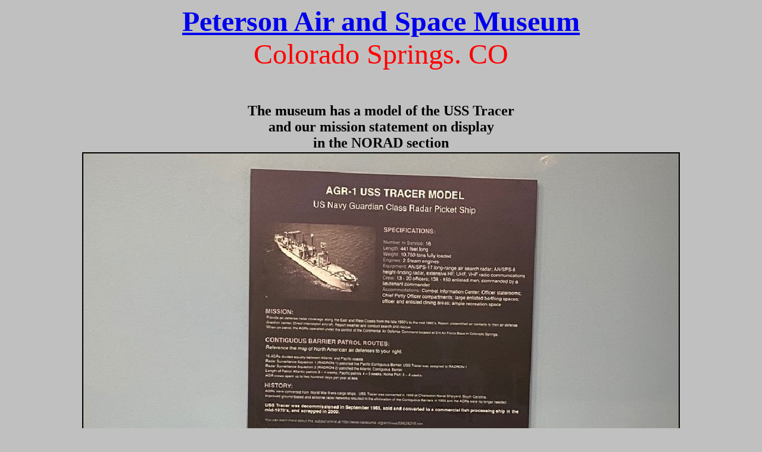

--- FILE ---
content_type: text/html
request_url: http://yagrs.org/PETERSON/peterson.htm
body_size: 1233
content:
<html>

<head>
<meta http-equiv="Content-Language" content="en-us">
<meta http-equiv="Content-Type" content="text/html; charset=windows-1252">
<title>Peterson Air and Space Museum Co</title>
</head>

<body bgcolor="#C0C0C0">

<p align="center"><font size="7"><b><a href="https://petemuseum.org/us">Peterson 
Air and Space Museum</a><br>
</b><font color="#FF0000">Colorado Springs. CO<br>
<br>
</font></font><b><font size="5">The museum has a model of the USS Tracer <br>
and our mission statement on display <br>
in the NORAD section<br>
<img border="2" src="pic2.jpg" width="1000" height="945" hspace="2" vspace="2"><br>
<img border="2" src="pic1.jpg" width="1000" height="738" hspace="2" vspace="2"><br>
&nbsp;</font></b></p>
<p align="center"><b><font size="5">
<img border="2" src="pic3.jpg" width="1000" height="1291" hspace="2" vspace="2"><br>
<a href="../index.htm">HOME</a><br>
<br>
<a href="../2021reunion/2021DinnerDance/banquet2021.htm">If you linked here from 
the 2021 banquet page click here <br>
to go back and continue with the 2021 Colorado Springs Reunion pages</a><br>
<br>
<a href="https://petemuseum.org">Click here to see actual Peterson Air &amp; Space 
website</a><br>
&nbsp;</font></b></p>

</body>

</html>
